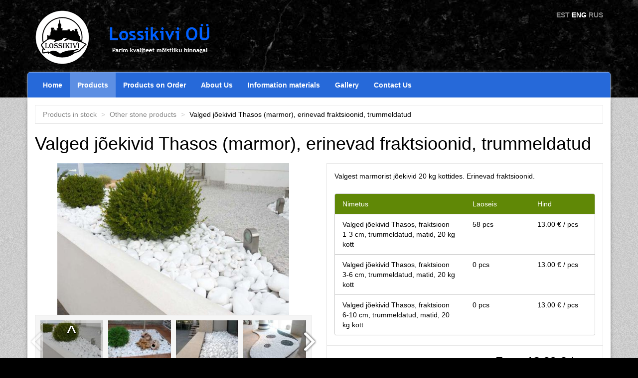

--- FILE ---
content_type: text/html; charset=utf-8
request_url: https://lossikivi.ee/en/node/216
body_size: 4865
content:
<!DOCTYPE html PUBLIC "-//W3C//DTD XHTML+RDFa 1.0//EN"
  "http://www.w3.org/MarkUp/DTD/xhtml-rdfa-1.dtd">
<html xmlns="http://www.w3.org/1999/xhtml" xml:lang="en" version="XHTML+RDFa 1.0" dir="ltr"
  xmlns:content="http://purl.org/rss/1.0/modules/content/"
  xmlns:dc="http://purl.org/dc/terms/"
  xmlns:foaf="http://xmlns.com/foaf/0.1/"
  xmlns:og="http://ogp.me/ns#"
  xmlns:rdfs="http://www.w3.org/2000/01/rdf-schema#"
  xmlns:sioc="http://rdfs.org/sioc/ns#"
  xmlns:sioct="http://rdfs.org/sioc/types#"
  xmlns:skos="http://www.w3.org/2004/02/skos/core#"
  xmlns:xsd="http://www.w3.org/2001/XMLSchema#">

<head profile="http://www.w3.org/1999/xhtml/vocab">
  <meta http-equiv="Content-Type" content="text/html; charset=utf-8" />
<meta name="viewport" content="width=device-width, initial-scale=1" />
<link rel="shortcut icon" href="https://lossikivi.ee/sites/default/files/favicon_0.ico" type="image/vnd.microsoft.icon" />
<meta name="description" content="Valgest marmorist jõekivid 20 kg kottides. Erinevad fraktsioonid." />
<meta name="generator" content="Drupal 7 (http://drupal.org)" />
<link rel="canonical" href="https://lossikivi.ee/laokaubad/216-valged-joekivid-thasos-marmor-erinevad-fraktsioonid-trummeldatud" />
<link rel="shortlink" href="https://lossikivi.ee/node/216" />
  <title>Valged jõekivid Thasos (marmor), erinevad fraktsioonid, trummeldatud | Lossikivi</title>
  <link type="text/css" rel="stylesheet" href="https://lossikivi.ee/sites/default/files/css/css_FFMDRYZ2nSV6HGDyDVpm9-yNY8H0IkhZ90k-a2N9jFE.css" media="all" />
<link type="text/css" rel="stylesheet" href="https://lossikivi.ee/sites/default/files/css/css_bMBVX7nz72LpSt3i8XPCMajLSMThnubvVJsDIlUvA2k.css" media="screen" />
<link type="text/css" rel="stylesheet" href="https://lossikivi.ee/sites/default/files/css/css_Vn_p7xhZmS8yWWx26P0Cc7Tm0GG2K1gLWEoVrhw5xxg.css" media="all" />
<link type="text/css" rel="stylesheet" href="https://lossikivi.ee/sites/default/files/css/css_FqeFXu9ic-JN2w0LBHIPLyH5g8QIJRv-1SAnE87rY9I.css" media="all" />
  <script type="text/javascript" src="https://lossikivi.ee/sites/default/files/js/js_Pt6OpwTd6jcHLRIjrE-eSPLWMxWDkcyYrPTIrXDSON0.js"></script>
<script type="text/javascript" src="https://lossikivi.ee/sites/default/files/js/js_oScWFZfOnCfOsubDCNEHuOoFCQS71FW2r1iBP2XwPDg.js"></script>
<script type="text/javascript" src="https://lossikivi.ee/sites/default/files/js/js_PILepDpxdF5CxnJPG0brtYWvFOK93YX3IZHy45Qhd-E.js"></script>
<script type="text/javascript" defer="defer" src="https://www.googletagmanager.com/gtag/js?id=G-Z438BJKJYP"></script>
<script type="text/javascript" src="https://lossikivi.ee/sites/default/files/js/js_PmL8Xpw-ixv72gdARa7kQtoaKoEMw_K3plsZYvPrpps.js"></script>
<script type="text/javascript">
<!--//--><![CDATA[//><!--
jQuery.extend(Drupal.settings, {"basePath":"\/","pathPrefix":"en\/","setHasJsCookie":0,"ajaxPageState":{"theme":"lossikivi","theme_token":"YDosAz6nUcWWaQTOJc3q-_7-0p18zfF5kUBNg8Xnyrg","js":{"sites\/all\/modules\/jquery_update\/replace\/jquery\/1.12\/jquery.min.js":1,"misc\/jquery-extend-3.4.0.js":1,"misc\/jquery-html-prefilter-3.5.0-backport.js":1,"misc\/jquery.once.js":1,"misc\/drupal.js":1,"sites\/all\/modules\/jquery_update\/js\/jquery_browser.js":1,"sites\/all\/modules\/lossikivi\/lossikivi_site_libraries\/lib\/owl.carousel.2.1.4\/owl.carousel.min.js":1,"sites\/all\/modules\/lossikivi\/lossikivi_site_libraries\/lib\/lightbox\/js\/lightbox.min.js":1,"sites\/all\/modules\/lossikivi\/lossikivi_site_libraries\/lib\/bootstrap-3.3.6-dist\/js\/bootstrap.min.js":1,"sites\/all\/modules\/lossikivi\/field_gallery_slider_formatter\/scripts\/field_gallery_slider_formatter.js":1,"https:\/\/www.googletagmanager.com\/gtag\/js?id=G-Z438BJKJYP":1,"sites\/all\/themes\/lossikivi\/scripts\/analytics.js":1},"css":{"modules\/system\/system.base.css":1,"modules\/system\/system.menus.css":1,"modules\/system\/system.messages.css":1,"sites\/all\/modules\/lossikivi\/lossikivi_site_libraries\/lib\/owl.carousel.2.1.4\/assets\/owl.carousel.min.css":1,"sites\/all\/modules\/lossikivi\/lossikivi_site_libraries\/lib\/owl.carousel.2.1.4\/assets\/owl.theme.default.min.css":1,"sites\/all\/modules\/lossikivi\/lossikivi_site_libraries\/lib\/lightbox\/css\/lightbox.min.css":1,"sites\/all\/modules\/lossikivi\/lossikivi_site_libraries\/lib\/bootstrap-3.3.6-dist\/css\/bootstrap.min.css":1,"modules\/comment\/comment.css":1,"modules\/field\/theme\/field.css":1,"modules\/node\/node.css":1,"modules\/search\/search.css":1,"modules\/user\/user.css":1,"sites\/all\/modules\/ctools\/css\/ctools.css":1,"sites\/all\/modules\/lossikivi\/field_gallery_slider_formatter\/styles\/field_gallery_slider_formatter_gallery.css":1,"sites\/all\/themes\/lossikivi\/styles\/style.css":1,"sites\/all\/modules\/lossikivi\/product_grid\/styles\/product_grid.css":1,"modules\/locale\/locale.css":1,"sites\/all\/modules\/lossikivi\/main_menu_block\/styles\/main_menu_block.css":1}},"field_gallery_slider_formatter":{"itemsCount":10}});
//--><!]]>
</script>
</head>
<body class="html not-front not-logged-in no-sidebars page-node page-node- page-node-216 node-type-stock-item i18n-en" >
  <div id="skip-link">
    <a href="#main-content" class="element-invisible element-focusable">Skip to main content</a>
  </div>
    <div id="page-wrapper"><div id="page">

  <div id="header">
	<div class="container">
	  <div class="row">
	    <div class="col-sm-8 hidden-xs">
    		<a href="/en"
    			title="Home" rel="home" id="logo"> <img
    			src="/sites/all/themes/lossikivi/images/logo-and-text.png"
    			alt="Home" />
    		</a> <!-- <a href="/en"
    			title="Home" rel="home">Lossikivi</a> -->
		</div>
		<div class="col-sm-4 col-xs-12">
		  <ul class="language-switcher-locale-url clearfix"><li class="et"><a href="/laokaubad/216-valged-joekivid-thasos-marmor-erinevad-fraktsioonid-trummeldatud" class="language-link" xml:lang="et">EST</a></li>
<li class="en active"><a href="/en/node/216" class="language-link active" xml:lang="en">ENG</a></li>
<li class="ru"><a href="/ru/node/216" class="language-link" xml:lang="ru">RUS</a></li>
</ul>		</div>
	  </div>
	</div>
</div>
<!-- /#header -->

<div class="container main-menu"><nav class="navbar navbar-blue navbar-main-menu" role="navigation">
  <!-- Brand and toggle get grouped for better mobile display -->
  <div class="navbar-header">
    <button type="button" class="navbar-toggle collapsed" data-toggle="collapse" data-target="#main_menu_items">
      <span class="sr-only">Toggle navigation</span>
      <span class="icon-bar"></span>
      <span class="icon-bar"></span>
      <span class="icon-bar"></span>
    </button>
    <a class="navbar-brand visible-xs">Lossikivi OÜ</a>
  </div>
  <!-- Collect the nav links, forms, and other content for toggling -->
  <div class="collapse navbar-collapse" id="main_menu_items">
    <ul class="nav navbar-nav">
                <li><a href="/en" title="">Home</a></li>
                      <li class="active-trail"><a href="/en/products" title="" class="active-trail">Products</a></li>
                      <li><a href="/en/products-on-order" title="">Products on Order</a></li>
                      <li><a href="/en/content/about-us">About Us</a></li>
                      <li><a href="/en/content/natural-stones">Information materials</a></li>
                      <li><a href="/en/node/52">Gallery</a></li>
                      <li><a href="/en/content/contact-us">Contact Us</a></li>
                                  </ul>
      </div>
</nav></div>
  <div id="main-wrapper" class="clearfix"><div id="main" class="clearfix">

    <div id="content" class="column"><div class="section">
    
      <a id="main-content"></a>
      <div class="container">
        <div class="row">
                    <div class="col-sm-12">
                                      <ol class="breadcrumb page-breadcrumb">
                              <li><a href="/en/products">Products in stock</a></li>
                              <li><a href="/en/products/other-stone-products">Other stone products</a></li>
                              <li>Valged jõekivid Thasos (marmor), erinevad fraktsioonid, trummeldatud</li>
                            </ol>
                                                                                      <div class="region region-content">
    <div id="block-system-main" class="block block-system">

    
  <div class="content">
    <div class="row">
<div class="col-xs-12">
<h1 style="padding: 20px 0; margin: 0; color:black;">Valged jõekivid Thasos (marmor), erinevad fraktsioonid, trummeldatud</h1>
</div>
</div>
<div class="row">
	<div class="col-sm-6 margin-bottom-20">
		<div>
		  <div class="sync1 owl-carousel">
  <div class="item">
    <a href="https://lossikivi.ee/sites/default/files/styles/lightbox_image/public/media/thasos_pebbles_1.jpg?itok=jsRHoExS" data-lightbox="product-images-1" data-title="">
      <img class="owl-lazy img-responsive" height="364" data-src="https://lossikivi.ee/sites/default/files/styles/product_image_box/public/media/thasos_pebbles_1.jpg?itok=_QWkerWz" title="" alt="">
    </a>
    <div class="img-title"></div>
    <!-- <h2></h2> -->
  </div>
  <div class="item">
    <a href="https://lossikivi.ee/sites/default/files/styles/lightbox_image/public/media/thasos_pebbles_3_0.jpg?itok=FMNdS4f1" data-lightbox="product-images-1" data-title="">
      <img class="owl-lazy img-responsive" height="281" data-src="https://lossikivi.ee/sites/default/files/styles/product_image_box/public/media/thasos_pebbles_3_0.jpg?itok=JcVVOYoi" title="" alt="">
    </a>
    <div class="img-title"></div>
    <!-- <h2></h2> -->
  </div>
  <div class="item">
    <a href="https://lossikivi.ee/sites/default/files/styles/lightbox_image/public/media/thasos_pebbles_2.jpg?itok=zWnZ_wr5" data-lightbox="product-images-1" data-title="">
      <img class="owl-lazy img-responsive" height="267" data-src="https://lossikivi.ee/sites/default/files/styles/product_image_box/public/media/thasos_pebbles_2.jpg?itok=O2Mg3L5F" title="" alt="">
    </a>
    <div class="img-title"></div>
    <!-- <h2></h2> -->
  </div>
  <div class="item">
    <a href="https://lossikivi.ee/sites/default/files/styles/lightbox_image/public/media/thasos_pebbles_5.jpg?itok=rqtInZeS" data-lightbox="product-images-1" data-title="">
      <img class="owl-lazy img-responsive" height="370" data-src="https://lossikivi.ee/sites/default/files/styles/product_image_box/public/media/thasos_pebbles_5.jpg?itok=sXqma9ES" title="" alt="">
    </a>
    <div class="img-title"></div>
    <!-- <h2></h2> -->
  </div>
  <div class="item">
    <a href="https://lossikivi.ee/sites/default/files/styles/lightbox_image/public/media/dsc_6148.jpeg?itok=ryPYWygP" data-lightbox="product-images-1" data-title="">
      <img class="owl-lazy img-responsive" height="369" data-src="https://lossikivi.ee/sites/default/files/styles/product_image_box/public/media/dsc_6148.jpeg?itok=GrUPtCBW" title="" alt="Fraktsioon 1-3 cm ja 6-10 cm kõrvuti">
    </a>
    <div class="img-title"></div>
    <!-- <h2></h2> -->
  </div>
  <div class="item">
    <a href="https://lossikivi.ee/sites/default/files/styles/lightbox_image/public/media/dsc_6147.jpeg?itok=eJixDRF4" data-lightbox="product-images-1" data-title="">
      <img class="owl-lazy img-responsive" height="369" data-src="https://lossikivi.ee/sites/default/files/styles/product_image_box/public/media/dsc_6147.jpeg?itok=9cAoOdZb" title="" alt="Fraktsioon 1-3 cm">
    </a>
    <div class="img-title"></div>
    <!-- <h2></h2> -->
  </div>
  <div class="item">
    <a href="https://lossikivi.ee/sites/default/files/styles/lightbox_image/public/media/dsc_6144.jpeg?itok=zkSC1jDD" data-lightbox="product-images-1" data-title="">
      <img class="owl-lazy img-responsive" height="369" data-src="https://lossikivi.ee/sites/default/files/styles/product_image_box/public/media/dsc_6144.jpeg?itok=9yZdpHow" title="" alt="Fraktsioon 6-10 cm">
    </a>
    <div class="img-title"></div>
    <!-- <h2></h2> -->
  </div>
  <div class="item">
    <a href="https://lossikivi.ee/sites/default/files/styles/lightbox_image/public/media/dsc_6145_0.jpeg?itok=9w5Ug2pK" data-lightbox="product-images-1" data-title="">
      <img class="owl-lazy img-responsive" height="369" data-src="https://lossikivi.ee/sites/default/files/styles/product_image_box/public/media/dsc_6145_0.jpeg?itok=QPCnOYEg" title="" alt="Fraktsioon 6-10 cm">
    </a>
    <div class="img-title"></div>
    <!-- <h2></h2> -->
  </div>
  <div class="item">
    <a href="https://lossikivi.ee/sites/default/files/styles/lightbox_image/public/media/dsc_6146.jpeg?itok=o3ud4uSP" data-lightbox="product-images-1" data-title="">
      <img class="owl-lazy img-responsive" height="369" data-src="https://lossikivi.ee/sites/default/files/styles/product_image_box/public/media/dsc_6146.jpeg?itok=I0nc_Bdv" title="" alt="Fraktsioon 1-3 cm">
    </a>
    <div class="img-title"></div>
    <!-- <h2></h2> -->
  </div>
  <div class="item">
    <a href="https://lossikivi.ee/sites/default/files/styles/lightbox_image/public/media/thasos_joekivid.jpg?itok=fkGPCMU1" data-lightbox="product-images-1" data-title="">
      <img class="owl-lazy img-responsive" height="370" data-src="https://lossikivi.ee/sites/default/files/styles/product_image_box/public/media/thasos_joekivid.jpg?itok=-xrkxPMW" title="" alt="Thasos pebbles">
    </a>
    <div class="img-title"></div>
    <!-- <h2></h2> -->
  </div>
</div>
<div class="carousel-wrapper">
  <div class="prev"></div>
  <div class="sync2 owl-carousel">
      <div class="item">
      <img src="https://lossikivi.ee/sites/default/files/styles/product_gallery_thumb/public/media/thasos_pebbles_1.jpg?itok=gD0DJvPS">
    </div>
      <div class="item">
      <img src="https://lossikivi.ee/sites/default/files/styles/product_gallery_thumb/public/media/thasos_pebbles_3_0.jpg?itok=J6Fa2eWW">
    </div>
      <div class="item">
      <img src="https://lossikivi.ee/sites/default/files/styles/product_gallery_thumb/public/media/thasos_pebbles_2.jpg?itok=ewnsEivi">
    </div>
      <div class="item">
      <img src="https://lossikivi.ee/sites/default/files/styles/product_gallery_thumb/public/media/thasos_pebbles_5.jpg?itok=oUZ-v0DY">
    </div>
      <div class="item">
      <img src="https://lossikivi.ee/sites/default/files/styles/product_gallery_thumb/public/media/dsc_6148.jpeg?itok=HPmVGoSK">
    </div>
      <div class="item">
      <img src="https://lossikivi.ee/sites/default/files/styles/product_gallery_thumb/public/media/dsc_6147.jpeg?itok=rmtYt2vF">
    </div>
      <div class="item">
      <img src="https://lossikivi.ee/sites/default/files/styles/product_gallery_thumb/public/media/dsc_6144.jpeg?itok=VhG6te2H">
    </div>
      <div class="item">
      <img src="https://lossikivi.ee/sites/default/files/styles/product_gallery_thumb/public/media/dsc_6145_0.jpeg?itok=dsFoveKh">
    </div>
      <div class="item">
      <img src="https://lossikivi.ee/sites/default/files/styles/product_gallery_thumb/public/media/dsc_6146.jpeg?itok=caB1EElC">
    </div>
      <div class="item">
      <img src="https://lossikivi.ee/sites/default/files/styles/product_gallery_thumb/public/media/thasos_joekivid.jpg?itok=_FLXM-6D">
    </div>
    </div>
  <div class="next"></div>
</div>
<div class="no-image"></div>		</div>
	</div>
	<div class="col-sm-6 product-info">
	  <div class="node node-stock-item">
		<div class="description-text">
          <span property="dc:title" content="Valged jõekivid Thasos (marmor), erinevad fraktsioonid, trummeldatud" class="rdf-meta element-hidden"></span><span property="sioc:num_replies" content="0" datatype="xsd:integer" class="rdf-meta element-hidden"></span>          <p>Valgest marmorist jõekivid 20 kg kottides. Erinevad fraktsioonid.</p>
        </div>
                <div class="variants-table">
            <!--
THIS FILE IS NOT USED AND IS HERE AS A STARTING POINT FOR CUSTOMIZATION ONLY.
See http://api.drupal.org/api/function/theme_field/7 for details.
After copying this file to your theme's folder and customizing it, remove this
HTML comment.
-->
<div class="field field-name-field-products field-type-commerce-product-reference field-label-hidden">
        <div class="panel panel-default">
    <div class="panel-heading">
      <div class="row">
        <div class="col-xs-6">Nimetus</div>
        <div class="col-xs-3">Laoseis</div>
        <div class="col-xs-3">Hind</div>
      </div>
    </div>
    <div class="field-items list-group">
          <div class="field-item even list-group-item"><div class="row ">
    <div class="col-xs-6">Valged jõekivid Thasos, fraktsioon 1-3 cm, trummeldatud, matid, 20 kg kott</div>
  <div class="col-xs-3">58 pcs</div>
  <div class="col-xs-3">13.00 € / pcs</div>
</div></div>
          <div class="field-item odd list-group-item"><div class="row ">
    <div class="col-xs-6">Valged jõekivid Thasos, fraktsioon 3-6 cm, trummeldatud, matid, 20 kg kott</div>
  <div class="col-xs-3">0 pcs</div>
  <div class="col-xs-3">13.00 € / pcs</div>
</div></div>
          <div class="field-item even list-group-item"><div class="row ">
    <div class="col-xs-6">Valged jõekivid Thasos, fraktsioon 6-10 cm, trummeldatud, matid, 20 kg kott</div>
  <div class="col-xs-3">0 pcs</div>
  <div class="col-xs-3">13.00 € / pcs</div>
</div></div>
      </div>
      </div>
  </div>
        </div>
        		<div class="full-view-product-price" style="border-top:1px solid #e5e5e5; padding: 15px;">

          
          
  		  <div style="text-align: right;">
  		      			Price (including VAT): <span class="price">From 13.00 € / pcs</span>
  		  </div>
		</div>
	  </div>
	</div>
</div>
  </div>
</div>
  </div>
                                      <h2>More products from the same category:</h2>
              <div class="view view-more-products-from-same-category view-id-more_products_from_same_category view-display-id-block view-dom-id-f479dd9c46b7243633ce853e95e66ada">
        
  
  
  
      <div class="view-content">
      <div class="row">
    <div  class="col-sm-12">
              <div class="row">
                      <div  class="item col-sm-3">
                <div class="item-inner">
                  <div class="product-box node node-stock-item">
<span property="dc:title" content="Mustad jõekivid Lava Black, 20kg kott" class="rdf-meta element-hidden"></span><span property="sioc:num_replies" content="0" datatype="xsd:integer" class="rdf-meta element-hidden"></span>  <a href="/en/node/567">
    <img class="img-responsive" typeof="foaf:Image" src="https://lossikivi.ee/sites/default/files/styles/product_grid_thumbnail/public/media/dsc_5624.jpg?itok=DMylCZkT" width="737" height="491" alt="" />  </a>
  <div class="product-image-below">
      <div class="product-title">
          <a href="/en/node/567">Mustad jõekivid Lava Black, 20kg kott</a>
          </div>
        <div class="product-price">
        19.00 € / pcs    </div>
    <a class="view-product" href="/en/node/567">View</a>
  </div>
</div>                </div>
            </div>
                      <div  class="item col-sm-3">
                <div class="item-inner">
                  <div class="product-box node node-stock-item">
<span property="dc:title" content="Liivakivi Brown katteplaat 120-150x45x5 cm, looduslik pind, murtud serv" class="rdf-meta element-hidden"></span><span property="sioc:num_replies" content="0" datatype="xsd:integer" class="rdf-meta element-hidden"></span>  <a href="/en/node/459">
    <img class="img-responsive" typeof="foaf:Image" src="https://lossikivi.ee/sites/default/files/styles/product_grid_thumbnail/public/media/20171005_3562.jpg?itok=TeVrV4vy" width="737" height="491" alt="" />  </a>
  <div class="product-image-below">
      <div class="product-title">
          <a href="/en/node/459">Liivakivi Brown katteplaat 120-150x45x5 cm, looduslik pind, murtud serv</a>
          </div>
        <div class="product-price">
        75.00 € / rm    </div>
    <a class="view-product" href="/en/node/459">View</a>
  </div>
</div>                </div>
            </div>
                      <div  class="item col-sm-3">
                <div class="item-inner">
                  <div class="product-box node node-stock-item">
<span property="dc:title" content="Stone ARIS" class="rdf-meta element-hidden"></span><span property="sioc:num_replies" content="0" datatype="xsd:integer" class="rdf-meta element-hidden"></span>  <a href="/en/node/552">
    <div class="no-product-image"><span>No image</span></div>  </a>
  <div class="product-image-below">
      <div class="product-title">
          <a href="/en/node/552">Stone ARIS</a>
          </div>
        <div class="product-price">
        1.00 € / kg    </div>
    <a class="view-product" href="/en/node/552">View</a>
  </div>
</div>                </div>
            </div>
                      <div  class="item col-sm-3">
                <div class="item-inner">
                  <div class="product-box node node-stock-item">
<span property="dc:title" content="Valged jõekivid Thasos (marmor), erinevad fraktsioonid, trummeldatud" class="rdf-meta element-hidden"></span><span property="sioc:num_replies" content="0" datatype="xsd:integer" class="rdf-meta element-hidden"></span>  <a href="/en/node/216">
    <img class="img-responsive" typeof="foaf:Image" src="https://lossikivi.ee/sites/default/files/styles/product_grid_thumbnail/public/media/thasos_pebbles_1.jpg?itok=iQqW4p_K" width="737" height="491" alt="" />  </a>
  <div class="product-image-below">
      <div class="product-title">
          <a href="/en/node/216">Valged jõekivid Thasos (marmor), erinevad fraktsioonid, trummeldatud</a>
                      </div>
        <div class="product-price">
        From 13.00 € / pcs    </div>
    <a class="view-product" href="/en/node/216">View</a>
  </div>
</div>                </div>
            </div>
                  </div>
          </div>
</div>    </div>
  
  
  
  
  
  
</div>                      </div>
        </div>
      </div>
    </div></div> <!-- /.section, /#content -->

  </div></div> <!-- /#main, /#main-wrapper -->
  
  <div class="container footer-container">
    <div class="footer">
      <div class="row">
        <div class="col-sm-4">© Lossikivi OÜ</div>
        <div class="col-sm-4 links">
            <div class="region region-footer-center">
    <div id="block-menu-menu-footer-links" class="block block-menu">

    <h2>Useful links</h2>
  
  <div class="content">
    <ul class="menu"><li class="first leaf"><a href="/en/content/about-us" title="">About Us</a></li>
<li class="leaf"><a href="/en/sisu/partners" title="">Partners</a></li>
<li class="last leaf"><a href="/en/content/contact-us" title="">Contact Us</a></li>
</ul>  </div>
</div>
  </div>
        </div>
        <div class="col-sm-4">
            <div class="region region-footer-right">
    <div id="block-block-1" class="block block-block">

    <h2>Contact Information</h2>
  
  <div class="content">
    <ul>
<li><b>Postal address:</b> Laane 4, Saku 75501, Harjumaa</li>
<li><b>Warehouse:</b> Silikaltsiidi 7, Tallinn (make an appointment before visiting)</li>
<li><b>Phone:</b> +372 503 5141</li>
<li><b>Email:</b> <a href="mailto:aivar@lossikivi.ee">aivar@lossikivi.ee</a></li>
</ul>
  </div>
</div>
  </div>
        </div>
      </div>
    </div>
</div>
</div></div> <!-- /#page, /#page-wrapper -->
  </body>
</html>


--- FILE ---
content_type: text/css
request_url: https://lossikivi.ee/sites/default/files/css/css_FqeFXu9ic-JN2w0LBHIPLyH5g8QIJRv-1SAnE87rY9I.css
body_size: 2567
content:
.ctools-locked{color:red;border:1px solid red;padding:1em;}.ctools-owns-lock{background:#ffffdd none repeat scroll 0 0;border:1px solid #f0c020;padding:1em;}a.ctools-ajaxing,input.ctools-ajaxing,button.ctools-ajaxing,select.ctools-ajaxing{padding-right:18px !important;background:url(/sites/all/modules/ctools/images/status-active.gif) right center no-repeat;}div.ctools-ajaxing{float:left;width:18px;background:url(/sites/all/modules/ctools/images/status-active.gif) center center no-repeat;}
.sync1 .item img{width:auto;height:auto;display:inline-block;max-height:305px;}.sync1 .item{text-align:center;}.sync1 .item .img-title{position:absolute;background:rgba(0,0,0,0.5);bottom:0px;left:0px;padding:10px;color:white;text-align:left;text-shadow:1px 1px 1px black;}.sync1 .item .img-title:empty{display:none;}.sync2{padding:10px;background:#f5f5f5;border:1px solid #e5e5e5;}.sync2 img{cursor:pointer;}.sync2 .cur:after{display:block;background:rgba(0,0,0,0.25);border:5px solid rgba(255,255,255,0.5);width:100%;height:100%;position:absolute;left:0;top:0;content:"^";color:white;text-align:center;text-shadow:0px 1px 1px black;font-size:40px;line-height:40px;}.carousel-wrapper{position:relative;max-height:105px;}.carousel-wrapper .prev,.carousel-wrapper .next{width:30px;height:44px;position:absolute;top:50%;margin-top:-22px;z-index:100;opacity:0.25;pointer-events:none;}.carousel-wrapper .prev{left:-10px;background:url(/sites/all/modules/lossikivi/field_gallery_slider_formatter/images/prev.png) no-repeat scroll right 48% transparent;}.carousel-wrapper .next{right:-10px;background:url(/sites/all/modules/lossikivi/field_gallery_slider_formatter/images/next.png) no-repeat scroll left 48% transparent;}.carousel-wrapper .prev.show,.carousel-wrapper .next.show{cursor:pointer;opacity:1;pointer-events:auto;}.gallery-slider-formatter-no-images{border:1px solid #e5e5e5;text-align:center;line-height:100px;}
body{font-family:"Trebuchet MS",sans-serif;background:url(/sites/all/themes/lossikivi/images/black_gr_bg.jpg) #000;color:#000}#header{margin:20px 0 15px}.navbar-toggle .icon-bar{background:white}.language-switcher-locale-url{list-style:none;padding:0;text-align:right}.language-switcher-locale-url li{display:inline-block}.language-switcher-locale-url li .active{color:white}.language-switcher-locale-url li a{font-weight:bold;color:#888}.product-info>div{border:1px solid #e5e5e5;margin-bottom:15px}.product-info .description-text{padding:15px;color:black}.product-image-box{max-width:555px;max-height:370px;text-align:center;box-shadow:0 0 1px #888;white-space:nowrap;border-radius:1px}.variants-table{margin:0 15px}.product-image-box .vertical-fix{display:inline-block;height:100%;vertical-align:middle}.product-image-box img{vertical-align:middle;max-height:370px;width:100%;max-width:100%}#content .container{box-shadow:0 0 9px -4px #000}.footer-container{background:#000;box-shadow:0 0 9px -4px #fff}.footer{margin-top:15px;margin-bottom:20px;color:#888}.footer h3,.footer h2{border-bottom:3px solid #608806;display:inline-block;padding:0 0 5px;margin:0;font-size:130%}.footer ul{margin:-3px 0 0;padding:13px 0 0;list-style:none;border-top:1px dotted #888;color:#e5e5e5}.footer .links .menu ul{margin:0}.footer .links .menu li{border-bottom:1px solid #444;text-transform:uppercase;list-style:none;margin:0;padding:0}.footer .links .menu li a{padding:5px 0;color:#e5e5e5;display:block}.footer .links .menu li a:after{content:">";text-align:right;float:right;font-weight:bold;padding-right:5px;color:#888}.footer .links .menu li a:hover{text-decoration:none;color:white}.footer .links .menu li a:hover:after{color:#e5e5e5}#map-container{height:300px;margin-bottom:15px;margin-top:15px}.list-group-item{background:e5e5e5;border-color:#ccc}.panel-default{border-color:#ccc}.panel-default .panel-heading{background:#608806;color:white}#main-wrapper{background:url(/sites/all/themes/lossikivi/images/gr_noise.png) #ccc}#main-wrapper .container{background:#fff}#page-title{color:#000}.main-left-menu nav,.main-left-menu div.navbar{background:#444;margin-top:15px;padding-top:10px;margin-bottom:15px}@media (max-width:766px){.main-left-menu nav,.main-left-menu div.navbar{padding-top:0}.main-left-menu nav .navbar-brand,.main-left-menu div.navbar .navbar-brand{color:#fff}}.main-menu{box-shadow:0 0 9px -4px #fff;padding:0}#admin-menu{box-shadow:none}.admin-menu #page-wrapper{padding-top:1px;margin-top:-1px}.admin-menu .overlay-element{top:29px}.bootstrap-side-menu,.bootstrap-side-menu>li{float:none}.main-side-menu-style>li{display:block}.main-side-menu-style>li:hover>a{color:#fff;background:rgba(255,255,255,0.25)}.main-side-menu-style>li>a{color:#fff;font-weight:bold;padding:10px 15px}.main-side-menu-style>li>a.active,.main-side-menu-style>li>a.active-trail,.main-side-menu-style>li>a.sub-active{background:#88B216}.main-side-menu-style>li:first-child>a{border-top:0}.main-side-menu-style>li:last-child>a{border-bottom:0}.main-side-menu-style>li.active-trail>ul{background:white;border:0}.main-side-menu-style>li ul{background:#fff;border:1px solid #ccc}@media (min-width:767px){.main-side-menu-style>li ul{position:absolute;top:0;right:-290px;width:300px}}.main-side-menu-style>li ul a{color:#000;padding-left:20px !important}.main-side-menu-style>li ul a:hover{text-decoration:none;color:#444}.main-side-menu-style>li ul a:hover:before{content:'> '}.main-side-menu-style>li ul a.active{text-decoration:underline}.main-side-menu-style>li ul ul a{padding-left:40px !important}.main-side-menu-style a.active:before,.main-side-menu-style a.sub-active:before,.main-side-menu-style a.active-trail:before{content:'> '}.main-side-menu-style .sub-active+ul,.main-side-menu-style .active+ul,.main-side-menu-style .active-trail>ul{border:0 none;border-radius:0;display:block !important;left:0;position:relative;right:0;width:auto}.main-side-menu-style .sub-menu{display:none;list-style:none;margin:0;padding:0;box-sizing:border-box;z-index:100}.main-side-menu-style .sub-menu li{display:block}.main-side-menu-style .sub-menu li a{padding:7px 10px;display:block}.main-side-menu-style .sub-menu li:first-child a{border-top:0}@media (min-width:767px){.main-side-menu-style .dropdown:hover>.sub-menu{color:black;display:block;z-index:120}}.page-breadcrumb{margin-top:15px;margin-bottom:0;background:white;border-radius:0;border:1px solid #e5e5e5}.page-breadcrumb a{color:#888}.page-breadcrumb>li+li::before{content:"> "}tbody{border-top:inherit !important}.no-padding{padding:0 !important}.child-image-fill-width img{height:auto;max-width:100%;width:100%}.margin-bottom-20{margin-bottom:20px}.region-front-page-blocks{margin-top:15px}.view-front-page-node-blocks{margin-bottom:15px;border:1px solid #e5e5e5}.view-front-page-node-blocks h2{margin:0;padding:10px;border-bottom:5px solid #e5e5e5;background:#f5f5f5}.view-front-page-node-blocks h2 a{color:black}.view-front-page-node-blocks .content{padding:10px}.view-front-page-node-blocks .content p:last-child{margin-bottom:0}.recommended-products{margin-bottom:15px;border:1px solid #e5e5e5}.recommended-products h2{margin:0;padding:10px;border-bottom:5px solid #e5e5e5;background:#f5f5f5}.recommended-products h2 a{color:black}.recommended-products .view{padding:15px}.recommended-products .view .product-image-below{margin-bottom:0}.node-image-gallery .img-responsive{margin-bottom:10px}.node-image-gallery .img-responsive:hover{box-shadow:0 0 0 3px #fff,0 0 0 4px #ccc}.node-image-gallery .row{margin-bottom:20px}.tabel.properties{width:100%}.tabel.properties tr td:first-child{width:70%}.media.media-element-container{overflow:inherit !important}.full-view-product-price span.price{margin-left:10px;font-size:24px}.quantity-message{color:#888;font-size:12px;font-weight:bold}
.product-box{box-shadow:0 2px 7px -6px #000;}.product-box:hover{box-shadow:0 2px 9px -5px #000;}.product-box:hover .view-product{opacity:0.9;}.product-box:hover .view-product:hover{opacity:1;}.product-box:hover .product-price{color:#444;}.product-box .view-product{display:block;background:#FF530D;color:white;padding:5px 10px;font-size:15px;font-weight:500;text-align:center;border-radius:2px;text-decoration:none;opacity:0.75;}.product-image-below{border-top:0;margin-bottom:40px;}.product-title{font-size:16px;}.product-title a{padding:10px;line-height:1.5em;display:block;color:black;}.product-title a:hover{color:black;}.product-price{font-size:16px;font-weight:400;text-align:left;color:#aaa;padding:0 10px 5px;}.product-price:empty{display:none;}.product-more-info{font-size:18px;text-align:center;background:transparent;display:block;color:#888;padding:5px;border-radius:3px;box-sizing:border-box;border:1px solid transparent;}.no-product-image{text-align:center;border:1px solid #e5e5e5;box-sizing:border-box;}@media (min-width:768px) and (max-width:991px){.no-product-image{min-height:105px;line-height:105px;}}@media (min-width:992px) and (max-width:1199px){.no-product-image{min-height:145px;line-height:145px;}}@media (min-width:1200px){.no-product-image{min-height:175px;line-height:173px;}}.no-product-image span{color:#ccc;}.half-width{width:50%;float:left;}.views-widget-per-page{margin-bottom:10px;}.item-list .pagination{margin:0 0 10px;}.item-list .pagination > li.active > a,.item-list .pagination > li.active > span{color:#fff;}.item-list .pagination > li > a,.item-list .pagination > li > span{color:#000;}
.locale-untranslated{font-style:normal;text-decoration:line-through;}#locale-translation-filter-form .form-item-language,#locale-translation-filter-form .form-item-translation,#locale-translation-filter-form .form-item-group{float:left;padding-right:.8em;margin:0.1em;width:15em;}#locale-translation-filter-form .form-type-select select{width:100%;}#locale-translation-filter-form .form-actions{float:left;padding:3ex 0 0 1em;}.language-switcher-locale-session a.active{color:#0062A0;}.language-switcher-locale-session a.session-active{color:#000000;}
.navbar-blue{background:#2669d9;border:1px solid #7ba4e8;border-bottom:0;border-radius:5px 5px 0 0;margin-bottom:0;}.navbar-blue .nav > li > a{color:#fff;font-weight:bold;}.navbar-blue .nav > li > a:hover{color:#fff;background:#ccc;}.navbar-blue .nav > li > a.active,.navbar-blue .nav > li > a.active-trail{color:#fff;background:rgba(255,255,255,0.25);}.navbar-blue .navbar-brand{color:#fff;}.main_menu_child_items{display:none;position:absolute;top:50px;left:-1px;right:-1px;list-style:none;background:#ccc;color:#444;margin:0;padding:0;border:1px solid #888;border-top:0;box-sizing:border-box;z-index:100;border-radius:0 0 5px 5px;}.main_menu_child_items li{display:block;float:left;}.main_menu_child_items li a{padding:20px;display:block;color:#444;}.main_menu_child_items li a:hover{background:white;color:#888;}.dropdown:hover .main_menu_child_items{color:black;display:block;}.navbar-main-menu .nav > li{position:static;}
